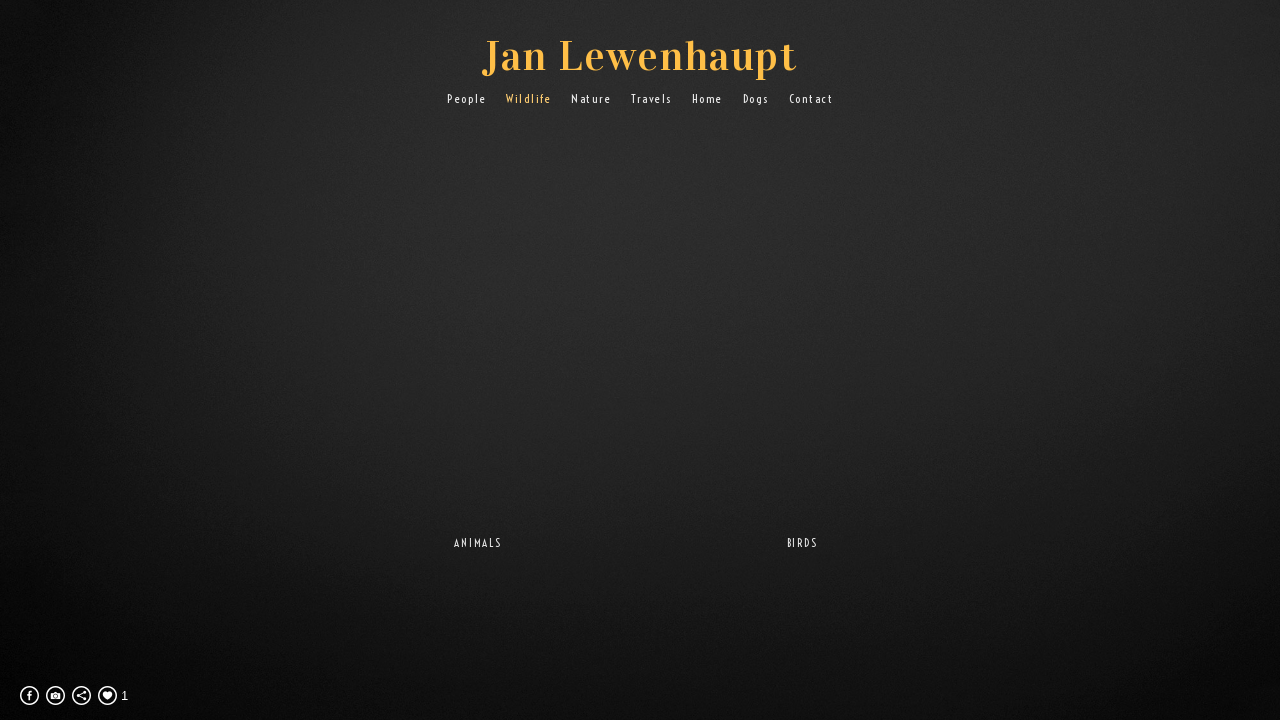

--- FILE ---
content_type: text/html; charset=UTF-8
request_url: https://www.janlewenhaupt.com/dogs/
body_size: 9624
content:
<!doctype html>
<html lang="en" site-body ng-controller="baseController" prefix="og: http://ogp.me/ns#">
<head>
        <title>Dogs</title>
    <base href="/">
    <meta charset="UTF-8">
    <meta http-equiv="X-UA-Compatible" content="IE=edge,chrome=1">
    <meta name="viewport" content="width=device-width, initial-scale=1">

    <link rel="manifest" href="/manifest.webmanifest">

	
    <meta name="keywords" content="janlewenhaupt.com, Dogs, ">
    <meta name="generator" content="janlewenhaupt.com">
    <meta name="author" content="janlewenhaupt.com">

    <meta itemprop="name" content="Dogs">
    <meta itemprop="url" content="https://www.janlewenhaupt.com/dogs/">

    <link rel="alternate" type="application/rss+xml" title="RSS Dogs" href="/extra/rss" />
    <!-- Open Graph data -->
    <meta property="og:title" name="title" content="Dogs">

	
    <meta property="og:site_name" content="Jan Lewenhaupt">
    <meta property="og:url" content="https://www.janlewenhaupt.com/dogs/">
    <meta property="og:type" content="website">

            <!--    This part will not change dynamically: except for Gallery image-->

    <meta property="og:image" content="https://dvqlxo2m2q99q.cloudfront.net/000_clients/861009/page/861009TFapwtbh.jpg">
    <meta property="og:image:height" content="1334">
    <meta property="og:image:width" content="2000">

    
    <meta property="fb:app_id" content="291101395346738">

    <!-- Twitter Card data -->
    <meta name="twitter:url" content="https://www.janlewenhaupt.com/dogs/">
    <meta name="twitter:title" content="Dogs">

	
	<meta name="twitter:site" content="Jan Lewenhaupt">
    <meta name="twitter:creator" content="janlewenhaupt.com">

    <link rel="dns-prefetch" href="https://cdn.portfolioboxdns.com">

    	
    <link rel="icon" href="https://cdn.portfolioboxdns.com/pb3/application/_img/app/favicon.png" type="image/png"/>
    <link rel="shortcut icon" href="https://cdn.portfolioboxdns.com/pb3/application/_img/app/favicon.png" type="image/png" />
    

	<!-- sourcecss -->
<link rel="stylesheet" href="https://cdn.portfolioboxdns.com/pb3/application/_output/pb.out.front.ver.1764936980995.css" />
<!-- /sourcecss -->

    

</head>
<body id="pb3-body" pb-style="siteBody.getStyles()" style="visibility: hidden;" ng-cloak class="{{siteBody.getClasses()}}" data-rightclick="{{site.EnableRightClick}}" data-imgshadow="{{site.ThumbDecorationHasShadow}}" data-imgradius="{{site.ThumbDecorationBorderRadius}}"  data-imgborder="{{site.ThumbDecorationBorderWidth}}">

<img ng-if="site.LogoDoUseFile == 1" ng-src="{{site.LogoFilePath}}" alt="" style="display:none;">

<pb-scrol-to-top></pb-scrol-to-top>

<div class="containerNgView" ng-view autoscroll="true" page-font-helper></div>

<div class="base" ng-cloak>
    <div ng-if="base.popup.show" class="popup">
        <div class="bg" ng-click="base.popup.close()"></div>
        <div class="content basePopup">
            <div ng-include="base.popup.view"></div>
        </div>
    </div>
</div>

<logout-front></logout-front>

<script src="https://cdn.portfolioboxdns.com/pb3/application/_output/3rd.out.front.ver.js"></script>

<!-- sourcejs -->
<script src="https://cdn.portfolioboxdns.com/pb3/application/_output/pb.out.front.ver.1764936980995.js"></script>
<!-- /sourcejs -->

    <script>
        $(function(){
            $(document).on("contextmenu",function(e){
                return false;
            });
            $("body").on('mousedown',"img",function(){
                return false;
            });
            document.body.style.webkitTouchCallout='none';

	        $(document).on("dragstart", function() {
		        return false;
	        });
        });
    </script>
	<style>
		img {
			user-drag: none;
			user-select: none;
			-moz-user-select: none;
			-webkit-user-drag: none;
			-webkit-user-select: none;
			-ms-user-select: none;
		}
		[data-role="mobile-body"] .type-galleries main .gallery img{
			pointer-events: none;
		}
	</style>

<script>
    var isLoadedFromServer = true;
    var seeLiveMobApp = "";

    if(seeLiveMobApp == true || seeLiveMobApp == 1){
        if(pb.utils.isMobile() == true){
            pbAng.isMobileFront = seeLiveMobApp;
        }
    }
    var serverData = {
        siteJson : {"Guid":"17248SkcgOnbpKPU","Id":861009,"Url":"janlewenhaupt.com","IsUnpublished":0,"SecondaryUrl":null,"AccountType":1,"LanguageId":0,"IsSiteLocked":0,"MetaValidationTag":null,"CustomCss":"","CustomHeaderBottom":null,"CustomBodyBottom":"","MobileLogoText":"Jan Lewenhaupt","MobileMenuBoxColor":"#808080","MobileLogoDoUseFile":0,"MobileLogoFileName":null,"MobileLogoFileHeight":null,"MobileLogoFileWidth":null,"MobileLogoFileNameS3Id":null,"MobileLogoFilePath":null,"MobileLogoFontFamily":"'Vidaloka', serif","MobileLogoFontSize":"17px","MobileLogoFontVariant":"regular","MobileLogoFontColor":"#ffbf47","MobileMenuFontFamily":"'Voltaire', sans-serif","MobileMenuFontSize":"14px","MobileMenuFontVariant":"regular","MobileMenuFontColor":"#ebebeb","MobileMenuIconColor":"#ebebeb","SiteTitle":"Jan Lewenhaupt","SeoKeywords":"","SeoDescription":"","ShowSocialMediaLinks":1,"SocialButtonStyle":2,"SocialButtonColor":"#ffffff","SocialShowShareButtons":1,"SocialFacebookShareUrl":null,"SocialFacebookUrl":"https:\/\/www.facebook.com\/jan.lewenhaupt","SocialTwitterUrl":null,"SocialFlickrUrl":null,"SocialLinkedInUrl":null,"SocialGooglePlusUrl":null,"SocialPinterestUrl":null,"SocialInstagramUrl":"https:\/\/www.instagram.com\/janlewen\/","SocialBlogUrl":null,"SocialFollowButton":0,"SocialFacebookPicFileName":null,"SocialHideLikeButton":null,"SocialFacebookPicFileNameS3Id":null,"SocialFacebookPicFilePath":null,"BgImagePosition":1,"BgUseImage":1,"BgColor":"#0f0f0f","BgFileName":null,"BgFileWidth":null,"BgFileHeight":null,"BgFileNameS3Id":null,"BgFilePath":null,"BgBoxColor":"#0f0f0f","LogoDoUseFile":0,"LogoText":"Jan Lewenhaupt","LogoFileName":null,"LogoFileHeight":null,"LogoFileWidth":null,"LogoFileNameS3Id":null,"LogoFilePath":null,"LogoDisplayHeight":null,"LogoFontFamily":"'Vidaloka', serif","LogoFontVariant":"regular","LogoFontSize":"42px","LogoFontColor":"#ffbf47","LogoFontSpacing":"3px","LogoFontUpperCase":0,"ActiveMenuFontIsUnderline":0,"ActiveMenuFontIsItalic":0,"ActiveMenuFontIsBold":0,"ActiveMenuFontColor":"#ffce73","HoverMenuFontIsUnderline":0,"HoverMenuFontIsItalic":0,"HoverMenuFontIsBold":0,"HoverMenuBackgroundColor":null,"ActiveMenuBackgroundColor":null,"MenuFontFamily":"'Voltaire', sans-serif","MenuFontVariant":"regular","MenuFontSize":"12px","MenuFontColor":"#ebebeb","MenuFontColorHover":"#ffbf47","MenuBoxColor":"#808080","MenuBoxBorder":0,"MenuFontSpacing":"6px","MenuFontUpperCase":0,"H1FontFamily":"'Century Gothic',CenturyGothic,AppleGothic,sans-serif","H1FontVariant":null,"H1FontColor":"#ffffff","H1FontSize":"15px","H1Spacing":"2px","H1UpperCase":0,"H2FontFamily":"Georgia, serif","H2FontVariant":null,"H2FontColor":"#ffffff","H2FontSize":"20px","H2Spacing":"0px","H2UpperCase":0,"H3FontFamily":"'Abril Fatface', sans-serif","H3FontVariant":"regular","H3FontColor":"#ffffff","H3FontSize":"18px","H3Spacing":"3px","H3UpperCase":0,"PFontFamily":"'Century Gothic',CenturyGothic,AppleGothic,sans-serif","PFontVariant":null,"PFontColor":"#e8e8e8","PFontSize":"12px","PLineHeight":"30px","PLinkColor":"#6b6b6b","PLinkColorHover":"#ffffff","PSpacing":"1px","PUpperCase":0,"ListFontFamily":"'Voltaire', sans-serif","ListFontVariant":"regular","ListFontColor":"#e8e8e8","ListFontSize":"11px","ListSpacing":"7px","ListUpperCase":1,"ButtonColor":"#ffce73","ButtonHoverColor":"#ffc252","ButtonTextColor":"#000000","SiteWidth":3,"ImageQuality":null,"DznLayoutGuid":1,"DsnLayoutViewFile":"horizontal01","DsnLayoutTitle":"horizontal01","DsnLayoutType":"wide","DsnMobileLayoutGuid":3,"DsnMobileLayoutViewFile":"mobilemenu03","DsnMobileLayoutTitle":"mobilemenu03","FaviconFileNameS3Id":null,"FaviconFileName":null,"FaviconFilePath":null,"ThumbDecorationBorderRadius":null,"ThumbDecorationBorderWidth":null,"ThumbDecorationBorderColor":"#a8a8a8","ThumbDecorationHasShadow":0,"MobileLogoDisplayHeight":"0px","IsFooterActive":0,"FooterContent":null,"MenuIsInfoBoxActive":0,"MenuInfoBoxText":"","MenuImageFileName":null,"MenuImageFileNameS3Id":null,"MenuImageFilePath":null,"FontCss":"<link id='sitefonts' href='https:\/\/fonts.googleapis.com\/css?subset=latin,latin-ext,greek,cyrillic&family=Abril+Fatface:regular|Vidaloka:regular|Voltaire:regular' rel='stylesheet' type='text\/css'>","ShopSettings":{"Guid":"861009ltOecZgi","SiteId":861009,"ShopName":null,"Email":null,"ResponseSubject":null,"ResponseEmail":null,"ReceiptNote":null,"PaymentMethod":null,"InvoiceDueDays":30,"HasStripeUserData":null,"Address":null,"Zip":null,"City":null,"CountryCode":null,"OrgNr":null,"PayPalEmail":null,"Currency":null,"ShippingInfo":null,"ReturnPolicy":null,"TermsConditions":null,"ShippingRegions":[],"TaxRegions":[]},"UserTranslatedText":{"Guid":"861009EukU4ZEz","SiteId":861009,"Message":"Message","YourName":"Your Name","EnterTheLetters":"Enter The Letters","Send":"Send","ThankYou":"Thank You","Refresh":"Refresh","Follow":"Follow","Comment":"Comment","Share":"Share","CommentOnPage":"Comment On Page","ShareTheSite":"Share The Site","ShareThePage":"Share The Page","AddToCart":"Add To Cart","ItemWasAddedToTheCart":"Item Was Added To The Cart","Item":"Item","YourCart":"Your Cart","YourInfo":"Your Info","Quantity":"Quantity","Product":"Product","ItemInCart":"Item In Cart","BillingAddress":"Billing Address","ShippingAddress":"Shipping Address","OrderSummary":"Order Summary","ProceedToPay":"Proceed To Payment","Payment":"Payment","CardPayTitle":"Credit card information","PaypalPayTitle":"This shop uses paypal to process your payment","InvoicePayTitle":"This shop uses invoice to collect your payment","ProceedToPaypal":"Proceed to paypal to pay","ConfirmInvoice":"Confirm and receive invoice","NameOnCard":"Name on card","APrice":"A Price","Options":"Options","SelectYourCountry":"Select Your Country","Remove":"Remove","NetPrice":"Net Price","Vat":"Vat","ShippingCost":"Shipping Cost","TotalPrice":"Total Price","Name":"Name","Address":"Address","Zip":"Zip","City":"City","State":"State\/Province","Country":"Country","Email":"Email","Phone":"Phone","ShippingInfo":"Shipping Info","Checkout":"Checkout","Organization":"Organization","DescriptionOrder":"Description","InvoiceDate":"Invoice Date","ReceiptDate":"Receipt Date","AmountDue":"Amount Due","AmountPaid":"Amount Paid","ConfirmAndCheckout":"Confirm And Checkout","Back":"Back","Pay":"Pay","ClickToPay":"Click To Pay","AnErrorHasOccurred":"An Error Has Occurred","PleaseContactUs":"Please Contact Us","Receipt":"Receipt","Print":"Print","Date":"Date","OrderNr":"Order Number","PayedWith":"Paid With","Seller":"Seller","HereIsYourReceipt":"Here Is Your Receipt","AcceptTheTerms":"Accept The Terms","Unsubscribe":"Unsubscribe","ViewThisOnline":"View This Online","Price":"Price","SubTotal":"Subtotal","Tax":"Tax","OrderCompleteMessage":"Please download your receipt.","DownloadReceipt":"Download Receipt","ReturnTo":"Return to site","ItemPurchasedFrom":"items was purchased from","SameAs":"Same As","SoldOut":"SOLD OUT","ThisPageIsLocked":"This page is locked","Invoice":"Invoice","BillTo":"Bill to:","Ref":"Reference no.","DueDate":"Due date","Notes":"Notes:","CookieMessage":"We are using cookies to give you the best experience on our site. By continuing to use this website you are agreeing to the use of cookies.","CompleteOrder":"Thank you for your order!","Prev":"Previous","Next":"Next","Tags":"Tags","Description":"Description","Educations":"Education","Experiences":"Experience","Awards":"Awards","Exhibitions":"Exhibitions","Skills":"Skills","Interests":"Interests","Languages":"Languages","Contacts":"Contacts","Present":"Present","created_at":"2017-09-06 05:43:55","updated_at":"2017-09-06 05:43:55"},"GoogleAnalyticsSnippet":"","GoogleAnalyticsObjects":null,"EnableRightClick":null,"EnableCookie":0,"EnableRSS":null,"SiteBGThumb":null,"ClubType":null,"ClubMemberAtSiteId":null,"ProfileImageFileName":null,"ProfileImageS3Id":null,"CoverImageFileName":null,"CoverImageS3Id":null,"ProfileImageFilePath":null,"CoverImageFilePath":null,"StandardBgImage":2,"NrOfProLikes":1,"NrOfFreeLikes":0,"NrOfLikes":1,"ClientCountryCode":"SE","HasRequestedSSLCert":3,"CertNextUpdateDate":1731565835,"IsFlickrWizardComplete":null,"FlickrNsId":null,"SignUpAccountType":null,"created_at":1504669434000},
        pageJson : {"Guid":"861009RBnlDZ2d","PageTitle":"Dogs","Uri":"dogs","IsStartPage":0,"IsFavorite":0,"IsUnPublished":0,"IsPasswordProtected":0,"SeoDescription":"","BlockContent":"<span id=\"VERIFY_861009RBnlDZ2d_HASH\" class=\"DO_NOT_REMOVE_OR_COPY_AND_KEEP_IT_TOP ng-scope\" style=\"display:none;width:0;height:0;position:fixed;top:-10px;z-index:-10\"><\/span>\n<div class=\"row\" id=\"DJKTRQGVM\">\n<div class=\"column\" id=\"VKRPAZGDW\">\n<div class=\"block\" id=\"IBKYBFQIF\">\n<div class=\"text tt2\" contenteditable=\"false\" style=\"position: relative;\"><p>Dogs<\/p>\n<\/div>\n<span class=\"movehandle\"><\/span><span class=\"confhandle\"><\/span>\n<\/div>\n<\/div>\n<\/div>\n\n","DescriptionPosition":1,"ListImageMargin":"10px","ListImageSize":0,"BgImage":null,"BgImageHeight":0,"BgImageWidth":0,"BgImagePosition":0,"BgImageS3LocationId":0,"PageBGThumb":null,"AddedToClubId":null,"DznTemplateGuid":59,"DsnTemplateType":"galleries","DsnTemplateSubGroup":"thumbs","DsnTemplatePartDirective":"part-gallery-thumb","DsnTemplateViewFile":"evenrows","DsnTemplateProperties":[{"type":"main-text-prop","position":"contentPanel"},{"type":"main-text-position-prop","position":"displaySettings","settings":{"enablePreStyle":0}},{"type":"gallery-prop","position":"contentPanel"},{"type":"image-size-prop","position":"displaySettings"},{"type":"image-margin-prop","position":"displaySettings"},{"type":"show-list-text-prop","position":"displaySettings"}],"DsnTemplateHasPicview":1,"DsnTemplateIsCustom":null,"DsnTemplateCustomTitle":null,"DsnTemplateCustomHtml":"","DsnTemplateCustomCss":"","DsnTemplateCustomJs":"","DznPicviewGuid":10,"DsnPicviewSettings":{"ShowTextPosition":1,"ShowEffect":1,"ShowTiming":1,"ShowPauseTiming":1},"DsnPicviewViewFile":"lightbox","DsnPicViewIsLinkable":0,"Picview":{"Fx":"fade","Timing":10000,"PauseTiming":1,"TextPosition":0,"BgSize":null},"DoShowGalleryItemListText":1,"FirstGalleryItemGuid":"861009TFapwtbh","GalleryItems":[{"Guid":"861009TFapwtbh","SiteId":861009,"PageGuid":"861009RBnlDZ2d","FileName":"861009TFapwtbh.jpg","S3LocationId":0,"VideoThumbUrl":null,"VideoUrl":null,"VideoItemGuid":null,"Height":1334,"Width":2000,"Idx":0,"ListText":"","TextContent":""},{"Guid":"861009Bd7x42H7","SiteId":861009,"PageGuid":"861009RBnlDZ2d","FileName":"861009Bd7x42H7.jpg","S3LocationId":0,"VideoThumbUrl":null,"VideoUrl":null,"VideoItemGuid":null,"Height":2000,"Width":1500,"Idx":1,"ListText":"","TextContent":""},{"Guid":"86100952eWKxoH","SiteId":861009,"PageGuid":"861009RBnlDZ2d","FileName":"86100952eWKxoH.jpg","S3LocationId":0,"VideoThumbUrl":null,"VideoUrl":null,"VideoItemGuid":null,"Height":2000,"Width":2000,"Idx":2,"ListText":"","TextContent":""},{"Guid":"861009W2qr6QLr","SiteId":861009,"PageGuid":"861009RBnlDZ2d","FileName":"861009W2qr6QLr.jpg","S3LocationId":0,"VideoThumbUrl":null,"VideoUrl":null,"VideoItemGuid":null,"Height":1333,"Width":2000,"Idx":3,"ListText":"","TextContent":""},{"Guid":"861009b6a1dtyW","SiteId":861009,"PageGuid":"861009RBnlDZ2d","FileName":"861009b6a1dtyW.jpg","S3LocationId":0,"VideoThumbUrl":null,"VideoUrl":null,"VideoItemGuid":null,"Height":1333,"Width":2000,"Idx":4,"ListText":"","TextContent":""},{"Guid":"861009AHzO5P3m","SiteId":861009,"PageGuid":"861009RBnlDZ2d","FileName":"861009AHzO5P3m.jpg","S3LocationId":0,"VideoThumbUrl":null,"VideoUrl":null,"VideoItemGuid":null,"Height":2000,"Width":1500,"Idx":5,"ListText":"","TextContent":""},{"Guid":"861009g6LmRO3P","SiteId":861009,"PageGuid":"861009RBnlDZ2d","FileName":"861009g6LmRO3P.jpg","S3LocationId":0,"VideoThumbUrl":null,"VideoUrl":null,"VideoItemGuid":null,"Height":1334,"Width":2000,"Idx":6,"ListText":"","TextContent":""},{"Guid":"861009dPMNhNtW","SiteId":861009,"PageGuid":"861009RBnlDZ2d","FileName":"861009dPMNhNtW.jpg","S3LocationId":0,"VideoThumbUrl":null,"VideoUrl":null,"VideoItemGuid":null,"Height":1500,"Width":2000,"Idx":7,"ListText":"","TextContent":""},{"Guid":"8610090WBnL5x5","SiteId":861009,"PageGuid":"861009RBnlDZ2d","FileName":"8610090WBnL5x5.jpg","S3LocationId":0,"VideoThumbUrl":null,"VideoUrl":null,"VideoItemGuid":null,"Height":2000,"Width":2000,"Idx":8,"ListText":"","TextContent":""},{"Guid":"8610092rsyWP8Q","SiteId":861009,"PageGuid":"861009RBnlDZ2d","FileName":"8610092rsyWP8Q.jpg","S3LocationId":0,"VideoThumbUrl":null,"VideoUrl":null,"VideoItemGuid":null,"Height":2000,"Width":1600,"Idx":9,"ListText":"","TextContent":""},{"Guid":"861009pwujFKQs","SiteId":861009,"PageGuid":"861009RBnlDZ2d","FileName":"861009pwujFKQs.jpg","S3LocationId":0,"VideoThumbUrl":null,"VideoUrl":null,"VideoItemGuid":null,"Height":2000,"Width":2000,"Idx":10,"ListText":"","TextContent":""},{"Guid":"8610099GmZOB8g","SiteId":861009,"PageGuid":"861009RBnlDZ2d","FileName":"8610099GmZOB8g.jpg","S3LocationId":0,"VideoThumbUrl":null,"VideoUrl":null,"VideoItemGuid":null,"Height":2000,"Width":1500,"Idx":11,"ListText":"","TextContent":""},{"Guid":"861009afMhNoIC","SiteId":861009,"PageGuid":"861009RBnlDZ2d","FileName":"861009afMhNoIC.jpg","S3LocationId":0,"VideoThumbUrl":null,"VideoUrl":null,"VideoItemGuid":null,"Height":1334,"Width":2000,"Idx":12,"ListText":"","TextContent":""},{"Guid":"861009WV3Qkuy9","SiteId":861009,"PageGuid":"861009RBnlDZ2d","FileName":"861009WV3Qkuy9.jpg","S3LocationId":0,"VideoThumbUrl":null,"VideoUrl":null,"VideoItemGuid":null,"Height":1334,"Width":2000,"Idx":13,"ListText":"","TextContent":""},{"Guid":"861009G0rEdBvg","SiteId":861009,"PageGuid":"861009RBnlDZ2d","FileName":"861009G0rEdBvg.jpg","S3LocationId":0,"VideoThumbUrl":null,"VideoUrl":null,"VideoItemGuid":null,"Height":1334,"Width":2000,"Idx":14,"ListText":"","TextContent":""},{"Guid":"8610099iMJaZ5m","SiteId":861009,"PageGuid":"861009RBnlDZ2d","FileName":"8610099iMJaZ5m.jpg","S3LocationId":0,"VideoThumbUrl":null,"VideoUrl":null,"VideoItemGuid":null,"Height":1334,"Width":2000,"Idx":15,"ListText":"","TextContent":""},{"Guid":"861009BtOGIbJW","SiteId":861009,"PageGuid":"861009RBnlDZ2d","FileName":"861009BtOGIbJW.jpg","S3LocationId":0,"VideoThumbUrl":null,"VideoUrl":null,"VideoItemGuid":null,"Height":1334,"Width":2000,"Idx":16,"ListText":"","TextContent":""},{"Guid":"861009gmKnFbhl","SiteId":861009,"PageGuid":"861009RBnlDZ2d","FileName":"861009gmKnFbhl.jpg","S3LocationId":0,"VideoThumbUrl":null,"VideoUrl":null,"VideoItemGuid":null,"Height":1334,"Width":2000,"Idx":17,"ListText":"","TextContent":""},{"Guid":"861009KYHqFDh6","SiteId":861009,"PageGuid":"861009RBnlDZ2d","FileName":"861009KYHqFDh6.jpg","S3LocationId":0,"VideoThumbUrl":null,"VideoUrl":null,"VideoItemGuid":null,"Height":1500,"Width":2000,"Idx":18,"ListText":"","TextContent":""},{"Guid":"rjzfO2TFoJ8nuSp1","SiteId":861009,"PageGuid":"861009RBnlDZ2d","FileName":"ahemsida-4-3-0106f7.jpg","S3LocationId":0,"VideoThumbUrl":null,"VideoUrl":null,"VideoItemGuid":null,"Height":2000,"Width":1334,"Idx":19,"ListText":"","TextContent":""},{"Guid":"v8i5TrRGrf4YdVJk","SiteId":861009,"PageGuid":"861009RBnlDZ2d","FileName":"ahemsida-3-3-9dec50.jpg","S3LocationId":0,"VideoThumbUrl":null,"VideoUrl":null,"VideoItemGuid":null,"Height":1334,"Width":2000,"Idx":20,"ListText":"","TextContent":""},{"Guid":"ZTOn457Sw2vT11aC","SiteId":861009,"PageGuid":"861009RBnlDZ2d","FileName":"ahemsida-2-3-ec5b17.jpg","S3LocationId":0,"VideoThumbUrl":null,"VideoUrl":null,"VideoItemGuid":null,"Height":1334,"Width":2000,"Idx":21,"ListText":"","TextContent":""},{"Guid":"rCq14kXB9JVm5mu0","SiteId":861009,"PageGuid":"861009RBnlDZ2d","FileName":"ahemsida-1-6-59fe87.jpg","S3LocationId":0,"VideoThumbUrl":null,"VideoUrl":null,"VideoItemGuid":null,"Height":1334,"Width":2000,"Idx":22,"ListText":"","TextContent":""},{"Guid":"KK7esW2DiGwLTO7C","SiteId":861009,"PageGuid":"861009RBnlDZ2d","FileName":"ahemsida-3-4-d89e5a.jpg","S3LocationId":0,"VideoThumbUrl":null,"VideoUrl":null,"VideoItemGuid":null,"Height":1334,"Width":2000,"Idx":23,"ListText":"","TextContent":""},{"Guid":"rWgUW1msrmZo8y93","SiteId":861009,"PageGuid":"861009RBnlDZ2d","FileName":"ahemsida-1-5-d89e5a.jpg","S3LocationId":0,"VideoThumbUrl":null,"VideoUrl":null,"VideoItemGuid":null,"Height":1500,"Width":2000,"Idx":24,"ListText":"","TextContent":""},{"Guid":"jqQvABhdAoD5EPsD","SiteId":861009,"PageGuid":"861009RBnlDZ2d","FileName":"ahemsida-4-4-a60e73.jpg","S3LocationId":0,"VideoThumbUrl":null,"VideoUrl":null,"VideoItemGuid":null,"Height":2000,"Width":1334,"Idx":25,"ListText":"","TextContent":""},{"Guid":"ggfkE2tOBeGsZJoO","SiteId":861009,"PageGuid":"861009RBnlDZ2d","FileName":"ahemsida-2-4-6eed26.jpg","S3LocationId":0,"VideoThumbUrl":null,"VideoUrl":null,"VideoItemGuid":null,"Height":2000,"Width":2000,"Idx":26,"ListText":"","TextContent":""},{"Guid":"LAlJPFbeFbf4KPia","SiteId":861009,"PageGuid":"861009RBnlDZ2d","FileName":"ahemsida-1-4-15b0ea.jpg","S3LocationId":0,"VideoThumbUrl":null,"VideoUrl":null,"VideoItemGuid":null,"Height":1334,"Width":2000,"Idx":27,"ListText":"","TextContent":""},{"Guid":"861009qR22VW2P","SiteId":861009,"PageGuid":"861009RBnlDZ2d","FileName":"861009qR22VW2P.jpg","S3LocationId":0,"VideoThumbUrl":null,"VideoUrl":null,"VideoItemGuid":null,"Height":3000,"Width":2250,"Idx":28,"ListText":"","TextContent":""},{"Guid":"861009V6ReMZRe","SiteId":861009,"PageGuid":"861009RBnlDZ2d","FileName":"861009V6ReMZRe.jpg","S3LocationId":0,"VideoThumbUrl":null,"VideoUrl":null,"VideoItemGuid":null,"Height":2250,"Width":3000,"Idx":29,"ListText":"","TextContent":""},{"Guid":"8610096Q0BZKqK","SiteId":861009,"PageGuid":"861009RBnlDZ2d","FileName":"8610096Q0BZKqK.jpg","S3LocationId":0,"VideoThumbUrl":null,"VideoUrl":null,"VideoItemGuid":null,"Height":2250,"Width":3000,"Idx":30,"ListText":"","TextContent":""},{"Guid":"IvBtGp03OSgjlePJ","SiteId":861009,"PageGuid":"861009RBnlDZ2d","FileName":"afb-2-2a4485.jpg","S3LocationId":0,"VideoThumbUrl":null,"VideoUrl":null,"VideoItemGuid":null,"Height":2236,"Width":2236,"Idx":31,"ListText":"","TextContent":""},{"Guid":"JH9EWteiOGTWJXJF","SiteId":861009,"PageGuid":"861009RBnlDZ2d","FileName":"afb-3-f3e4b9.jpg","S3LocationId":0,"VideoThumbUrl":null,"VideoUrl":null,"VideoItemGuid":null,"Height":1936,"Width":2581,"Idx":32,"ListText":"","TextContent":""},{"Guid":"pH9m0CkYyob3CkyY","SiteId":861009,"PageGuid":"861009RBnlDZ2d","FileName":"afb-1-d3baa9.jpg","S3LocationId":0,"VideoThumbUrl":null,"VideoUrl":null,"VideoItemGuid":null,"Height":2582,"Width":1936,"Idx":33,"ListText":"","TextContent":""},{"Guid":"lU7F1IKsQr2rBVYy","SiteId":861009,"PageGuid":"861009RBnlDZ2d","FileName":"afb-5-39b506.jpg","S3LocationId":0,"VideoThumbUrl":null,"VideoUrl":null,"VideoItemGuid":null,"Height":1936,"Width":2581,"Idx":34,"ListText":"","TextContent":""},{"Guid":"iKBkzgUFkvQ06KUT","SiteId":861009,"PageGuid":"861009RBnlDZ2d","FileName":"ahemsida-1-5-21cd01.jpg","S3LocationId":0,"VideoThumbUrl":null,"VideoUrl":null,"VideoItemGuid":null,"Height":2236,"Width":2236,"Idx":35,"ListText":"","TextContent":""}],"Slideshow":{"Fx":null,"Timing":10000,"PauseTiming":0,"TextPosition":0,"BgSize":null},"AddedToExpo":0,"FontCss":"","CreatedAt":"2023-01-17 16:00:28"},
        menuJson : [{"Guid":"861009griZ70mP","SiteId":861009,"PageGuid":"861009PLRp5mYH","Title":"People","Url":"\/people","Target":"_self","ListOrder":0,"ParentGuid":null,"created_at":"2017-09-08 11:57:11","updated_at":"2025-03-01 14:28:02","Children":[{"Guid":"8610098xryu9dp","SiteId":861009,"PageGuid":"861009sB1cn3jK","Title":"Portrait","Url":"\/portrait","Target":"_self","ListOrder":0,"ParentGuid":"861009griZ70mP","created_at":"2017-09-08 12:05:42","updated_at":"2017-09-08 12:06:12","Children":[]},{"Guid":"861009JkWlCWc2","SiteId":861009,"PageGuid":"861009p6aT6ktx","Title":"Street","Url":"\/street","Target":"_self","ListOrder":1,"ParentGuid":"861009griZ70mP","created_at":"2017-09-08 12:06:12","updated_at":"2017-09-08 12:09:12","Children":[]}]},{"Guid":"861009GkdXGPO1","SiteId":861009,"PageGuid":"861009zVI6zG9h","Title":"Wildlife","Url":"\/wildlife","Target":"_self","ListOrder":1,"ParentGuid":null,"created_at":"2017-09-08 11:57:42","updated_at":"2025-03-01 14:28:02","Children":[{"Guid":"861009OIXjnBQP","SiteId":861009,"PageGuid":"861009pCMutU46","Title":"Birds","Url":"\/birds","Target":"_self","ListOrder":0,"ParentGuid":"861009GkdXGPO1","created_at":"2017-09-08 12:05:12","updated_at":"2017-09-08 12:05:12","Children":[]},{"Guid":"861009dvkM1nrS","SiteId":861009,"PageGuid":"861009h48HzTbm","Title":"Animals","Url":"\/animals","Target":"_self","ListOrder":1,"ParentGuid":"861009GkdXGPO1","created_at":"2017-09-08 12:05:12","updated_at":"2017-09-08 12:05:12","Children":[]}]},{"Guid":"8610098r6nFvMk","SiteId":861009,"PageGuid":"861009zEaHRvPh","Title":"Nature","Url":"\/nature","Target":"_self","ListOrder":2,"ParentGuid":null,"created_at":"2017-09-08 11:57:42","updated_at":"2025-03-01 14:28:03","Children":[{"Guid":"8610099IHxBH2l","SiteId":861009,"PageGuid":"861009ptL5Zh6a","Title":"Flowers","Url":"\/flowers","Target":"_self","ListOrder":0,"ParentGuid":"8610098r6nFvMk","created_at":"2017-09-08 12:05:42","updated_at":"2017-09-08 12:05:42","Children":[]},{"Guid":"861009iINd5yUS","SiteId":861009,"PageGuid":"861009sZoLr4YH","Title":"Landscapes","Url":"\/landscapes","Target":"_self","ListOrder":1,"ParentGuid":"8610098r6nFvMk","created_at":"2017-09-08 12:05:42","updated_at":"2017-09-08 12:05:42","Children":[]}]},{"Guid":"861009IzccI4Ib","SiteId":861009,"PageGuid":"861009fvWLoL1J","Title":"Travels","Url":"\/travels","Target":"_self","ListOrder":3,"ParentGuid":null,"created_at":"2025-03-01 14:59:03","updated_at":"2025-03-01 15:33:38","Children":[{"Guid":"861009ak3quxdx","SiteId":861009,"PageGuid":"861009IQoWINo3","Title":"Japan","Url":"\/japan","Target":"_self","ListOrder":0,"ParentGuid":"861009IzccI4Ib","created_at":"2025-03-01 15:00:33","updated_at":"2025-03-01 15:03:33","Children":[]},{"Guid":"8610099FpbAMex","SiteId":861009,"PageGuid":"861009syVUfcRa","Title":"Sweden","Url":"\/sweden","Target":"_self","ListOrder":1,"ParentGuid":"861009IzccI4Ib","created_at":"2025-03-01 15:00:33","updated_at":"2025-03-01 15:03:33","Children":[{"Guid":"86100953Th7s30","SiteId":861009,"PageGuid":"861009AS3V7AzJ","Title":"Falsterbo","Url":"\/falsterbo","Target":"_self","ListOrder":0,"ParentGuid":"8610099FpbAMex","created_at":"2025-03-01 15:01:03","updated_at":"2025-03-01 16:50:34","Children":[]}]},{"Guid":"861009hH7lyUit","SiteId":861009,"PageGuid":"861009CYvHvN0t","Title":"USA","Url":"\/usa","Target":"_self","ListOrder":2,"ParentGuid":"861009IzccI4Ib","created_at":"2025-03-01 15:00:33","updated_at":"2025-03-01 16:52:34","Children":[]},{"Guid":"861009biUdH8aB","SiteId":861009,"PageGuid":"861009KrcPJtw5","Title":"Middle East","Url":"\/middleeast","Target":"_self","ListOrder":3,"ParentGuid":"861009IzccI4Ib","created_at":"2025-03-01 15:00:33","updated_at":"2025-03-01 16:52:34","Children":[{"Guid":"861009siJz4JQG","SiteId":861009,"PageGuid":"861009uudlji5D","Title":"Turkey","Url":"\/turkey","Target":"_self","ListOrder":0,"ParentGuid":"861009biUdH8aB","created_at":"2025-03-01 15:00:33","updated_at":"2025-03-01 16:49:04","Children":[]}]},{"Guid":"861009xkB8snni","SiteId":861009,"PageGuid":"861009cUx5i9vc","Title":"Europe","Url":"\/europe","Target":"_self","ListOrder":4,"ParentGuid":"861009IzccI4Ib","created_at":"2025-03-01 15:01:03","updated_at":"2025-03-01 16:52:34","Children":[{"Guid":"861009gEVLzgJV","SiteId":861009,"PageGuid":"861009RrsS0lnv","Title":"Scotland","Url":"\/scottland","Target":"_self","ListOrder":0,"ParentGuid":"861009xkB8snni","created_at":"2025-03-01 15:00:33","updated_at":"2025-03-01 16:52:34","Children":[]},{"Guid":"861009Bi8mYv0s","SiteId":861009,"PageGuid":"861009fYkVjHg0","Title":"Iceland","Url":"\/iceland","Target":"_self","ListOrder":1,"ParentGuid":"861009xkB8snni","created_at":"2025-03-01 15:00:33","updated_at":"2025-03-01 16:52:34","Children":[]},{"Guid":"861009nB6rM79l","SiteId":861009,"PageGuid":"861009IiCyKB2o","Title":"Faroes","Url":"\/faroes","Target":"_self","ListOrder":2,"ParentGuid":"861009xkB8snni","created_at":"2025-03-01 15:01:03","updated_at":"2025-03-01 16:52:34","Children":[]},{"Guid":"861009MM0W0xVf","SiteId":861009,"PageGuid":"8610098bxdEVgI","Title":"Mallorca","Url":"\/mallorca","Target":"_self","ListOrder":3,"ParentGuid":"861009xkB8snni","created_at":"2025-03-01 15:00:33","updated_at":"2025-03-01 16:52:34","Children":[]},{"Guid":"861009J03BLVDK","SiteId":861009,"PageGuid":"8610096NuLr8qb","Title":"Austria","Url":"\/austria","Target":"_self","ListOrder":4,"ParentGuid":"861009xkB8snni","created_at":"2025-03-01 15:01:03","updated_at":"2025-03-01 16:52:34","Children":[]},{"Guid":"861009cJasdbI2","SiteId":861009,"PageGuid":"861009ITTWYa22","Title":"Italy","Url":"\/italy","Target":"_self","ListOrder":5,"ParentGuid":"861009xkB8snni","created_at":"2025-03-01 15:00:33","updated_at":"2025-03-01 16:52:34","Children":[]},{"Guid":"861009V27XSPxk","SiteId":861009,"PageGuid":"861009ok0uw9bD","Title":"France","Url":"\/france","Target":"_self","ListOrder":6,"ParentGuid":"861009xkB8snni","created_at":"2025-03-01 15:01:03","updated_at":"2025-03-01 16:52:34","Children":[]}]},{"Guid":"8610092KB5r3h1","SiteId":861009,"PageGuid":"861009EEAeIN6y","Title":"Borneo","Url":"\/borneo","Target":"_self","ListOrder":5,"ParentGuid":"861009IzccI4Ib","created_at":"2025-03-01 15:01:03","updated_at":"2025-03-01 16:52:34","Children":[]},{"Guid":"861009lxghY2lJ","SiteId":861009,"PageGuid":"861009EnphlXRt","Title":"Africa","Url":"\/africa","Target":"_self","ListOrder":6,"ParentGuid":"861009IzccI4Ib","created_at":"2025-03-01 15:01:03","updated_at":"2025-03-01 16:52:34","Children":[{"Guid":"861009JQgy9Jer","SiteId":861009,"PageGuid":"8610090WYh9Jr7","Title":"Morocco","Url":"\/morocco","Target":"_self","ListOrder":0,"ParentGuid":"861009lxghY2lJ","created_at":"2025-03-01 15:00:33","updated_at":"2025-03-01 16:51:34","Children":[]}]}]},{"Guid":"8610094tyJ2AfT","SiteId":861009,"PageGuid":"861009SIO4HPe7","Title":"Home","Url":"\/home","Target":"_self","ListOrder":4,"ParentGuid":null,"created_at":"2017-09-08 11:57:12","updated_at":"2025-03-01 15:34:08","Children":[]},{"Guid":"861009QSNMf2ij","SiteId":861009,"PageGuid":"861009RBnlDZ2d","Title":"Dogs","Url":"\/dogs","Target":"_self","ListOrder":5,"ParentGuid":null,"created_at":"2023-01-17 16:00:35","updated_at":"2025-03-01 15:33:38","Children":[]},{"Guid":"8610092aS6WuMF","SiteId":861009,"PageGuid":"8610099a9xYKvT","Title":"Contact","Url":"\/contact","Target":"_self","ListOrder":6,"ParentGuid":null,"created_at":"2017-09-06 05:47:34","updated_at":"2025-03-01 15:34:08","Children":[]}],
        timestamp: 1757171947,
        resourceVer: 379,
        frontDictionaryJson: {"common":{"text404":"The page you are looking for does not exist!","noStartPage":"You don't have a start page","noStartPageText1":"Use any page as your start page or create a new page.","noStartPageText2":"How do I use an an existing page as my start page?","noStartPageText3":"- Click on PAGES (In the admin panel to the right)","noStartPageText4":"- Click on the page you want to have as your start page.","noStartPageText5":"- Toggle the Start page switch.","noStartPage2":"This website doesn't have any start page","loginAt":"Login at","toManage":"to manage the website.","toAddContent":"to add content.","noContent1":"Create your first page","noContent11":"Create your first page","noContent111":"Click on New Page","noContent2":"Click on <span>new page<\/span> to add your content to galleries, blogs, e-commerce and much more","noContent":"This website doesn't have any content","onlinePortfolioWebsite":"Online portfolio website","addToCartMessage":"The item has been added to your cart","iaccepthe":"I accept the","termsandconditions":"terms & conditions","andthe":"and the","returnpolicy":"return policy","admin":"Admin","back":"Back","edit":"Edit","appreciate":"Appreciate","portfolioboxLikes":"Portfoliobox Likes","like":"Like","youCanOnlyLikeOnce":"You can only like once","search":"Search","blog":"Blog","allow":"Allow","allowNecessary":"Allow Necessary","leaveWebsite":"Leave Website"},"monthName":{"january":"January","february":"February","march":"March","april":"April","may":"May","june":"June","july":"July","august":"August","september":"September","october":"October","november":"November","december":"December"}}    };

    var allowinfscroll = "false";
    allowinfscroll = (allowinfscroll == undefined) ? true : (allowinfscroll == 'true') ? true : false;

    var isAdmin = false;
    var addScroll = false;
    var expTimer = false;

    $('body').css({
        visibility: 'visible'
    });

    pb.initializer.start(serverData,isAdmin,function(){
        pbAng.App.start();
    });

    //add for custom JS
    var tempObj = {};
</script>

<script>
    window.pb_analytic = {
        ver: 3,
        s_id: (pb && pb.data && pb.data.site) ? pb.data.site.Id : 0,
        h_s_id: "98f02dd83287d82c7985805a3514fc19",
    }
</script>
<script defer src="https://cdn.portfolioboxdns.com/0000_static/app/analytics.min.js"></script>


<!--<script type="text/javascript" src="https://maps.google.com/maps/api/js?sensor=true"></script>-->


                    <script type="application/ld+json">
                    {
                        "@context": "https://schema.org/",
                        "@type": "WebSite",
                        "url": "https://www.janlewenhaupt.com/dogs",
                        "name": "Jan Lewenhaupt",
                        "author": {
                            "@type": "Person",
                            "name": "Jan Lewenhaupt"
                        },
                        "description": "",
                        "publisher": "Jan Lewenhaupt"
                    }
                    </script>
                
                        <script type="application/ld+json">
                        {
                            "@context": "https://schema.org/",
                            "@type": "CreativeWork",
                            "url": "https://www.janlewenhaupt.com/dogs",
                        "image":[
                                {
                                    "@type": "ImageObject",
                                    "image": "https://dvqlxo2m2q99q.cloudfront.net/000_clients/861009/page/861009TFapwtbh.jpg",
                                    "contentUrl": "https://dvqlxo2m2q99q.cloudfront.net/000_clients/861009/page/861009TFapwtbh.jpg",
                                    "description": "No Description",
                                    "name": "Dogs",
                                    "height": "1334",
                                    "width": "2000"
                                }
                                ,
                                {
                                    "@type": "ImageObject",
                                    "image": "https://dvqlxo2m2q99q.cloudfront.net/000_clients/861009/page/861009Bd7x42H7.jpg",
                                    "contentUrl": "https://dvqlxo2m2q99q.cloudfront.net/000_clients/861009/page/861009Bd7x42H7.jpg",
                                    "description": "No Description",
                                    "name": "Dogs",
                                    "height": "2000",
                                    "width": "1500"
                                }
                                ,
                                {
                                    "@type": "ImageObject",
                                    "image": "https://dvqlxo2m2q99q.cloudfront.net/000_clients/861009/page/86100952eWKxoH.jpg",
                                    "contentUrl": "https://dvqlxo2m2q99q.cloudfront.net/000_clients/861009/page/86100952eWKxoH.jpg",
                                    "description": "No Description",
                                    "name": "Dogs",
                                    "height": "2000",
                                    "width": "2000"
                                }
                                ,
                                {
                                    "@type": "ImageObject",
                                    "image": "https://dvqlxo2m2q99q.cloudfront.net/000_clients/861009/page/861009W2qr6QLr.jpg",
                                    "contentUrl": "https://dvqlxo2m2q99q.cloudfront.net/000_clients/861009/page/861009W2qr6QLr.jpg",
                                    "description": "No Description",
                                    "name": "Dogs",
                                    "height": "1333",
                                    "width": "2000"
                                }
                                ,
                                {
                                    "@type": "ImageObject",
                                    "image": "https://dvqlxo2m2q99q.cloudfront.net/000_clients/861009/page/861009b6a1dtyW.jpg",
                                    "contentUrl": "https://dvqlxo2m2q99q.cloudfront.net/000_clients/861009/page/861009b6a1dtyW.jpg",
                                    "description": "No Description",
                                    "name": "Dogs",
                                    "height": "1333",
                                    "width": "2000"
                                }
                                ,
                                {
                                    "@type": "ImageObject",
                                    "image": "https://dvqlxo2m2q99q.cloudfront.net/000_clients/861009/page/861009AHzO5P3m.jpg",
                                    "contentUrl": "https://dvqlxo2m2q99q.cloudfront.net/000_clients/861009/page/861009AHzO5P3m.jpg",
                                    "description": "No Description",
                                    "name": "Dogs",
                                    "height": "2000",
                                    "width": "1500"
                                }
                                ,
                                {
                                    "@type": "ImageObject",
                                    "image": "https://dvqlxo2m2q99q.cloudfront.net/000_clients/861009/page/861009g6LmRO3P.jpg",
                                    "contentUrl": "https://dvqlxo2m2q99q.cloudfront.net/000_clients/861009/page/861009g6LmRO3P.jpg",
                                    "description": "No Description",
                                    "name": "Dogs",
                                    "height": "1334",
                                    "width": "2000"
                                }
                                ,
                                {
                                    "@type": "ImageObject",
                                    "image": "https://dvqlxo2m2q99q.cloudfront.net/000_clients/861009/page/861009dPMNhNtW.jpg",
                                    "contentUrl": "https://dvqlxo2m2q99q.cloudfront.net/000_clients/861009/page/861009dPMNhNtW.jpg",
                                    "description": "No Description",
                                    "name": "Dogs",
                                    "height": "1500",
                                    "width": "2000"
                                }
                                ,
                                {
                                    "@type": "ImageObject",
                                    "image": "https://dvqlxo2m2q99q.cloudfront.net/000_clients/861009/page/8610090WBnL5x5.jpg",
                                    "contentUrl": "https://dvqlxo2m2q99q.cloudfront.net/000_clients/861009/page/8610090WBnL5x5.jpg",
                                    "description": "No Description",
                                    "name": "Dogs",
                                    "height": "2000",
                                    "width": "2000"
                                }
                                ,
                                {
                                    "@type": "ImageObject",
                                    "image": "https://dvqlxo2m2q99q.cloudfront.net/000_clients/861009/page/8610092rsyWP8Q.jpg",
                                    "contentUrl": "https://dvqlxo2m2q99q.cloudfront.net/000_clients/861009/page/8610092rsyWP8Q.jpg",
                                    "description": "No Description",
                                    "name": "Dogs",
                                    "height": "2000",
                                    "width": "1600"
                                }
                                ,
                                {
                                    "@type": "ImageObject",
                                    "image": "https://dvqlxo2m2q99q.cloudfront.net/000_clients/861009/page/861009pwujFKQs.jpg",
                                    "contentUrl": "https://dvqlxo2m2q99q.cloudfront.net/000_clients/861009/page/861009pwujFKQs.jpg",
                                    "description": "No Description",
                                    "name": "Dogs",
                                    "height": "2000",
                                    "width": "2000"
                                }
                                ,
                                {
                                    "@type": "ImageObject",
                                    "image": "https://dvqlxo2m2q99q.cloudfront.net/000_clients/861009/page/8610099GmZOB8g.jpg",
                                    "contentUrl": "https://dvqlxo2m2q99q.cloudfront.net/000_clients/861009/page/8610099GmZOB8g.jpg",
                                    "description": "No Description",
                                    "name": "Dogs",
                                    "height": "2000",
                                    "width": "1500"
                                }
                                ,
                                {
                                    "@type": "ImageObject",
                                    "image": "https://dvqlxo2m2q99q.cloudfront.net/000_clients/861009/page/861009afMhNoIC.jpg",
                                    "contentUrl": "https://dvqlxo2m2q99q.cloudfront.net/000_clients/861009/page/861009afMhNoIC.jpg",
                                    "description": "No Description",
                                    "name": "Dogs",
                                    "height": "1334",
                                    "width": "2000"
                                }
                                ,
                                {
                                    "@type": "ImageObject",
                                    "image": "https://dvqlxo2m2q99q.cloudfront.net/000_clients/861009/page/861009WV3Qkuy9.jpg",
                                    "contentUrl": "https://dvqlxo2m2q99q.cloudfront.net/000_clients/861009/page/861009WV3Qkuy9.jpg",
                                    "description": "No Description",
                                    "name": "Dogs",
                                    "height": "1334",
                                    "width": "2000"
                                }
                                ,
                                {
                                    "@type": "ImageObject",
                                    "image": "https://dvqlxo2m2q99q.cloudfront.net/000_clients/861009/page/861009G0rEdBvg.jpg",
                                    "contentUrl": "https://dvqlxo2m2q99q.cloudfront.net/000_clients/861009/page/861009G0rEdBvg.jpg",
                                    "description": "No Description",
                                    "name": "Dogs",
                                    "height": "1334",
                                    "width": "2000"
                                }
                                ,
                                {
                                    "@type": "ImageObject",
                                    "image": "https://dvqlxo2m2q99q.cloudfront.net/000_clients/861009/page/8610099iMJaZ5m.jpg",
                                    "contentUrl": "https://dvqlxo2m2q99q.cloudfront.net/000_clients/861009/page/8610099iMJaZ5m.jpg",
                                    "description": "No Description",
                                    "name": "Dogs",
                                    "height": "1334",
                                    "width": "2000"
                                }
                                ,
                                {
                                    "@type": "ImageObject",
                                    "image": "https://dvqlxo2m2q99q.cloudfront.net/000_clients/861009/page/861009BtOGIbJW.jpg",
                                    "contentUrl": "https://dvqlxo2m2q99q.cloudfront.net/000_clients/861009/page/861009BtOGIbJW.jpg",
                                    "description": "No Description",
                                    "name": "Dogs",
                                    "height": "1334",
                                    "width": "2000"
                                }
                                ,
                                {
                                    "@type": "ImageObject",
                                    "image": "https://dvqlxo2m2q99q.cloudfront.net/000_clients/861009/page/861009gmKnFbhl.jpg",
                                    "contentUrl": "https://dvqlxo2m2q99q.cloudfront.net/000_clients/861009/page/861009gmKnFbhl.jpg",
                                    "description": "No Description",
                                    "name": "Dogs",
                                    "height": "1334",
                                    "width": "2000"
                                }
                                ,
                                {
                                    "@type": "ImageObject",
                                    "image": "https://dvqlxo2m2q99q.cloudfront.net/000_clients/861009/page/861009KYHqFDh6.jpg",
                                    "contentUrl": "https://dvqlxo2m2q99q.cloudfront.net/000_clients/861009/page/861009KYHqFDh6.jpg",
                                    "description": "No Description",
                                    "name": "Dogs",
                                    "height": "1500",
                                    "width": "2000"
                                }
                                ,
                                {
                                    "@type": "ImageObject",
                                    "image": "https://dvqlxo2m2q99q.cloudfront.net/000_clients/861009/page/ahemsida-4-3-0106f7.jpg",
                                    "contentUrl": "https://dvqlxo2m2q99q.cloudfront.net/000_clients/861009/page/ahemsida-4-3-0106f7.jpg",
                                    "description": "No Description",
                                    "name": "Dogs",
                                    "height": "2000",
                                    "width": "1334"
                                }
                                ,
                                {
                                    "@type": "ImageObject",
                                    "image": "https://dvqlxo2m2q99q.cloudfront.net/000_clients/861009/page/ahemsida-3-3-9dec50.jpg",
                                    "contentUrl": "https://dvqlxo2m2q99q.cloudfront.net/000_clients/861009/page/ahemsida-3-3-9dec50.jpg",
                                    "description": "No Description",
                                    "name": "Dogs",
                                    "height": "1334",
                                    "width": "2000"
                                }
                                ,
                                {
                                    "@type": "ImageObject",
                                    "image": "https://dvqlxo2m2q99q.cloudfront.net/000_clients/861009/page/ahemsida-2-3-ec5b17.jpg",
                                    "contentUrl": "https://dvqlxo2m2q99q.cloudfront.net/000_clients/861009/page/ahemsida-2-3-ec5b17.jpg",
                                    "description": "No Description",
                                    "name": "Dogs",
                                    "height": "1334",
                                    "width": "2000"
                                }
                                ,
                                {
                                    "@type": "ImageObject",
                                    "image": "https://dvqlxo2m2q99q.cloudfront.net/000_clients/861009/page/ahemsida-1-6-59fe87.jpg",
                                    "contentUrl": "https://dvqlxo2m2q99q.cloudfront.net/000_clients/861009/page/ahemsida-1-6-59fe87.jpg",
                                    "description": "No Description",
                                    "name": "Dogs",
                                    "height": "1334",
                                    "width": "2000"
                                }
                                ,
                                {
                                    "@type": "ImageObject",
                                    "image": "https://dvqlxo2m2q99q.cloudfront.net/000_clients/861009/page/ahemsida-3-4-d89e5a.jpg",
                                    "contentUrl": "https://dvqlxo2m2q99q.cloudfront.net/000_clients/861009/page/ahemsida-3-4-d89e5a.jpg",
                                    "description": "No Description",
                                    "name": "Dogs",
                                    "height": "1334",
                                    "width": "2000"
                                }
                                ,
                                {
                                    "@type": "ImageObject",
                                    "image": "https://dvqlxo2m2q99q.cloudfront.net/000_clients/861009/page/ahemsida-1-5-d89e5a.jpg",
                                    "contentUrl": "https://dvqlxo2m2q99q.cloudfront.net/000_clients/861009/page/ahemsida-1-5-d89e5a.jpg",
                                    "description": "No Description",
                                    "name": "Dogs",
                                    "height": "1500",
                                    "width": "2000"
                                }
                                ,
                                {
                                    "@type": "ImageObject",
                                    "image": "https://dvqlxo2m2q99q.cloudfront.net/000_clients/861009/page/ahemsida-4-4-a60e73.jpg",
                                    "contentUrl": "https://dvqlxo2m2q99q.cloudfront.net/000_clients/861009/page/ahemsida-4-4-a60e73.jpg",
                                    "description": "No Description",
                                    "name": "Dogs",
                                    "height": "2000",
                                    "width": "1334"
                                }
                                ,
                                {
                                    "@type": "ImageObject",
                                    "image": "https://dvqlxo2m2q99q.cloudfront.net/000_clients/861009/page/ahemsida-2-4-6eed26.jpg",
                                    "contentUrl": "https://dvqlxo2m2q99q.cloudfront.net/000_clients/861009/page/ahemsida-2-4-6eed26.jpg",
                                    "description": "No Description",
                                    "name": "Dogs",
                                    "height": "2000",
                                    "width": "2000"
                                }
                                ,
                                {
                                    "@type": "ImageObject",
                                    "image": "https://dvqlxo2m2q99q.cloudfront.net/000_clients/861009/page/ahemsida-1-4-15b0ea.jpg",
                                    "contentUrl": "https://dvqlxo2m2q99q.cloudfront.net/000_clients/861009/page/ahemsida-1-4-15b0ea.jpg",
                                    "description": "No Description",
                                    "name": "Dogs",
                                    "height": "1334",
                                    "width": "2000"
                                }
                                ,
                                {
                                    "@type": "ImageObject",
                                    "image": "https://dvqlxo2m2q99q.cloudfront.net/000_clients/861009/page/861009qR22VW2P.jpg",
                                    "contentUrl": "https://dvqlxo2m2q99q.cloudfront.net/000_clients/861009/page/861009qR22VW2P.jpg",
                                    "description": "No Description",
                                    "name": "Dogs",
                                    "height": "3000",
                                    "width": "2250"
                                }
                                ,
                                {
                                    "@type": "ImageObject",
                                    "image": "https://dvqlxo2m2q99q.cloudfront.net/000_clients/861009/page/861009V6ReMZRe.jpg",
                                    "contentUrl": "https://dvqlxo2m2q99q.cloudfront.net/000_clients/861009/page/861009V6ReMZRe.jpg",
                                    "description": "No Description",
                                    "name": "Dogs",
                                    "height": "2250",
                                    "width": "3000"
                                }
                                ,
                                {
                                    "@type": "ImageObject",
                                    "image": "https://dvqlxo2m2q99q.cloudfront.net/000_clients/861009/page/8610096Q0BZKqK.jpg",
                                    "contentUrl": "https://dvqlxo2m2q99q.cloudfront.net/000_clients/861009/page/8610096Q0BZKqK.jpg",
                                    "description": "No Description",
                                    "name": "Dogs",
                                    "height": "2250",
                                    "width": "3000"
                                }
                                ,
                                {
                                    "@type": "ImageObject",
                                    "image": "https://dvqlxo2m2q99q.cloudfront.net/000_clients/861009/page/afb-2-2a4485.jpg",
                                    "contentUrl": "https://dvqlxo2m2q99q.cloudfront.net/000_clients/861009/page/afb-2-2a4485.jpg",
                                    "description": "No Description",
                                    "name": "Dogs",
                                    "height": "2236",
                                    "width": "2236"
                                }
                                ,
                                {
                                    "@type": "ImageObject",
                                    "image": "https://dvqlxo2m2q99q.cloudfront.net/000_clients/861009/page/afb-3-f3e4b9.jpg",
                                    "contentUrl": "https://dvqlxo2m2q99q.cloudfront.net/000_clients/861009/page/afb-3-f3e4b9.jpg",
                                    "description": "No Description",
                                    "name": "Dogs",
                                    "height": "1936",
                                    "width": "2581"
                                }
                                ,
                                {
                                    "@type": "ImageObject",
                                    "image": "https://dvqlxo2m2q99q.cloudfront.net/000_clients/861009/page/afb-1-d3baa9.jpg",
                                    "contentUrl": "https://dvqlxo2m2q99q.cloudfront.net/000_clients/861009/page/afb-1-d3baa9.jpg",
                                    "description": "No Description",
                                    "name": "Dogs",
                                    "height": "2582",
                                    "width": "1936"
                                }
                                ,
                                {
                                    "@type": "ImageObject",
                                    "image": "https://dvqlxo2m2q99q.cloudfront.net/000_clients/861009/page/afb-5-39b506.jpg",
                                    "contentUrl": "https://dvqlxo2m2q99q.cloudfront.net/000_clients/861009/page/afb-5-39b506.jpg",
                                    "description": "No Description",
                                    "name": "Dogs",
                                    "height": "1936",
                                    "width": "2581"
                                }
                                ,
                                {
                                    "@type": "ImageObject",
                                    "image": "https://dvqlxo2m2q99q.cloudfront.net/000_clients/861009/page/ahemsida-1-5-21cd01.jpg",
                                    "contentUrl": "https://dvqlxo2m2q99q.cloudfront.net/000_clients/861009/page/ahemsida-1-5-21cd01.jpg",
                                    "description": "No Description",
                                    "name": "Dogs",
                                    "height": "2236",
                                    "width": "2236"
                                }
                                ]
                    }
                    </script>
                    
<script src="https://www.google.com/recaptcha/api.js?render=explicit" defer></script>

</body>
<return-to-mobile-app></return-to-mobile-app>
<public-cookie></public-cookie>
</html>